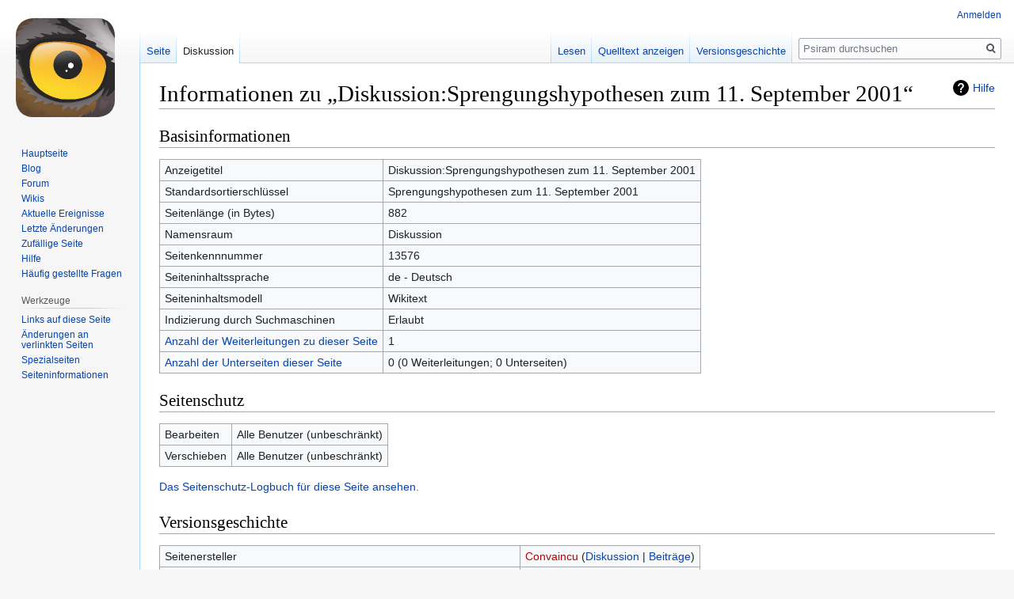

--- FILE ---
content_type: text/html; charset=UTF-8
request_url: https://www.psiram.com/de/index.php?title=Diskussion:Sprengungshypothesen_zum_11._September_2001&action=info
body_size: 5063
content:

<!DOCTYPE html>
<html class="client-nojs" lang="de" dir="ltr">
<head>
<meta charset="UTF-8"/>
<title>Informationen zu „Diskussion:Sprengungshypothesen zum 11. September 2001“ – Psiram</title>
<script>document.documentElement.className="client-js";RLCONF={"wgBreakFrames":!0,"wgSeparatorTransformTable":[",\t.",".\t,"],"wgDigitTransformTable":["",""],"wgDefaultDateFormat":"dmy","wgMonthNames":["","Januar","Februar","März","April","Mai","Juni","Juli","August","September","Oktober","November","Dezember"],"wgRequestId":"a97f4afcdb0727aa48dd2bd5","wgCSPNonce":!1,"wgCanonicalNamespace":"Talk","wgCanonicalSpecialPageName":!1,"wgNamespaceNumber":1,"wgPageName":"Diskussion:Sprengungshypothesen_zum_11._September_2001","wgTitle":"Sprengungshypothesen zum 11. September 2001","wgCurRevisionId":161673,"wgRevisionId":0,"wgArticleId":13576,"wgIsArticle":!1,"wgIsRedirect":!1,"wgAction":"info","wgUserName":null,"wgUserGroups":["*"],"wgCategories":[],"wgPageContentLanguage":"de","wgPageContentModel":"wikitext","wgRelevantPageName":"Diskussion:Sprengungshypothesen_zum_11._September_2001","wgRelevantArticleId":13576,"wgIsProbablyEditable":!1,"wgRelevantPageIsProbablyEditable":!1,
"wgRestrictionEdit":[],"wgRestrictionMove":[],"wgVisualEditor":{"pageLanguageCode":"de","pageLanguageDir":"ltr","pageVariantFallbacks":"de"},"wgMFDisplayWikibaseDescriptions":{"search":!1,"nearby":!1,"watchlist":!1,"tagline":!1},"wgEditSubmitButtonLabelPublish":!1};RLSTATE={"site.styles":"ready","noscript":"ready","user.styles":"ready","user":"ready","user.options":"loading","mediawiki.helplink":"ready","skins.vector.styles.legacy":"ready","ext.visualEditor.desktopArticleTarget.noscript":"ready"};RLPAGEMODULES=["site","mediawiki.page.startup","mediawiki.page.ready","skins.vector.legacy.js","ext.visualEditor.desktopArticleTarget.init","ext.visualEditor.targetLoader"];</script>
<script>(RLQ=window.RLQ||[]).push(function(){mw.loader.implement("user.options@1hzgi",function($,jQuery,require,module){/*@nomin*/mw.user.tokens.set({"patrolToken":"+\\","watchToken":"+\\","csrfToken":"+\\"});mw.user.options.set({"variant":"de"});
});});</script>
<link rel="stylesheet" href="/de/load.php?lang=de&amp;modules=ext.visualEditor.desktopArticleTarget.noscript%7Cmediawiki.helplink%7Cskins.vector.styles.legacy&amp;only=styles&amp;skin=vector"/>
<script async="" src="/de/load.php?lang=de&amp;modules=startup&amp;only=scripts&amp;raw=1&amp;skin=vector"></script>
<meta name="ResourceLoaderDynamicStyles" content=""/>
<link rel="stylesheet" href="/de/load.php?lang=de&amp;modules=site.styles&amp;only=styles&amp;skin=vector"/>
<meta name="generator" content="MediaWiki 1.35.7"/>
<meta name="robots" content="noindex,nofollow"/>
<link rel="shortcut icon" href="/favicon.ico"/>
<link rel="search" type="application/opensearchdescription+xml" href="/de/opensearch_desc.php" title="Psiram (de)"/>
<link rel="EditURI" type="application/rsd+xml" href="https://www.psiram.com/de/api.php?action=rsd"/>
<link rel="license" href="/de/index.php/Lizenz"/>
<link rel="alternate" type="application/atom+xml" title="Atom-Feed für „Psiram“" href="/de/index.php?title=Spezial:Letzte_%C3%84nderungen&amp;feed=atom"/>
<!--[if lt IE 9]><script src="/de/resources/lib/html5shiv/html5shiv.js"></script><![endif]-->
</head>
<body class="mediawiki ltr sitedir-ltr capitalize-all-nouns mw-hide-empty-elt ns-1 ns-talk page-Diskussion_Sprengungshypothesen_zum_11_September_2001 rootpage-Diskussion_Sprengungshypothesen_zum_11_September_2001 skin-vector action-info skin-vector-legacy minerva--history-page-action-enabled">
<div id="mw-page-base" class="noprint"></div>
<div id="mw-head-base" class="noprint"></div>
<div id="content" class="mw-body" role="main">
	<a id="top"></a>
	<div id="siteNotice" class="mw-body-content"></div>
	<div class="mw-indicators mw-body-content">
	<div id="mw-indicator-mw-helplink" class="mw-indicator"><a href="https://www.mediawiki.org/wiki/Special:MyLanguage/Page_information" target="_blank" class="mw-helplink">Hilfe</a></div>
	</div>
	<h1 id="firstHeading" class="firstHeading" lang="de">Informationen zu „Diskussion:Sprengungshypothesen zum 11. September 2001“</h1>
	<div id="bodyContent" class="mw-body-content">
		
		<div id="contentSub"></div>
		<div id="contentSub2"></div>
		
		<div id="jump-to-nav"></div>
		<a class="mw-jump-link" href="#mw-head">Zur Navigation springen</a>
		<a class="mw-jump-link" href="#searchInput">Zur Suche springen</a>
		<div id="mw-content-text"><style>.mw-hiddenCategoriesExplanation { display: none; }</style>
<style>.mw-templatesUsedExplanation { display: none; }</style>
<h2 id="mw-pageinfo-header-basic"><span class="mw-headline" id="Basisinformationen">Basisinformationen</span></h2>
<table class="wikitable mw-page-info">
<tr id="mw-pageinfo-display-title"><td style="vertical-align: top;">Anzeigetitel</td><td>Diskussion:Sprengungshypothesen zum 11. September 2001</td></tr>
<tr id="mw-pageinfo-default-sort"><td style="vertical-align: top;">Standardsortierschlüssel</td><td>Sprengungshypothesen zum 11. September 2001</td></tr>
<tr id="mw-pageinfo-length"><td style="vertical-align: top;">Seitenlänge (in Bytes)</td><td>882</td></tr>
<tr id="mw-pageinfo-namespace"><td style="vertical-align: top;">Namensraum</td><td>Diskussion</td></tr>
<tr id="mw-pageinfo-article-id"><td style="vertical-align: top;">Seitenkennnummer</td><td>13576</td></tr>
<tr><td style="vertical-align: top;">Seiteninhaltssprache</td><td>de - Deutsch</td></tr>
<tr id="mw-pageinfo-content-model"><td style="vertical-align: top;">Seiteninhaltsmodell</td><td>Wikitext</td></tr>
<tr id="mw-pageinfo-robot-policy"><td style="vertical-align: top;">Indizierung durch Suchmaschinen</td><td>Erlaubt</td></tr>
<tr><td style="vertical-align: top;"><a href="/de/index.php?title=Spezial:Linkliste/Diskussion:Sprengungshypothesen_zum_11._September_2001&amp;hidelinks=1&amp;hidetrans=1" title="Spezial:Linkliste/Diskussion:Sprengungshypothesen zum 11. September 2001">Anzahl der Weiterleitungen zu dieser Seite</a></td><td>1</td></tr>
<tr><td style="vertical-align: top;"><a href="/de/index.php/Spezial:Pr%C3%A4fixindex/Diskussion:Sprengungshypothesen_zum_11._September_2001/" title="Spezial:Präfixindex/Diskussion:Sprengungshypothesen zum 11. September 2001/">Anzahl der Unterseiten dieser Seite</a></td><td>0 (0 Weiterleitungen; 0 Unterseiten)</td></tr>
</table>
<h2 id="mw-pageinfo-header-restrictions"><span class="mw-headline" id="Seitenschutz">Seitenschutz</span></h2>
<table class="wikitable mw-page-info">
<tr id="mw-restriction-edit"><td style="vertical-align: top;">Bearbeiten</td><td>Alle Benutzer (unbeschränkt)</td></tr>
<tr id="mw-restriction-move"><td style="vertical-align: top;">Verschieben</td><td>Alle Benutzer (unbeschränkt)</td></tr>
</table>
<a href="/de/index.php?title=Spezial:Logbuch&amp;type=protect&amp;page=Diskussion%3ASprengungshypothesen+zum+11.+September+2001" title="Spezial:Logbuch">Das Seitenschutz-Logbuch für diese Seite ansehen.</a>
<h2 id="mw-pageinfo-header-edits"><span class="mw-headline" id="Versionsgeschichte">Versionsgeschichte</span></h2>
<table class="wikitable mw-page-info">
<tr id="mw-pageinfo-firstuser"><td style="vertical-align: top;">Seitenersteller</td><td><a href="/de/index.php?title=Benutzer:Convaincu&amp;action=edit&amp;redlink=1" class="new mw-userlink" title="Benutzer:Convaincu (Seite nicht vorhanden)"><bdi>Convaincu</bdi></a> <span class="mw-usertoollinks">(<a href="/de/index.php/Benutzer_Diskussion:Convaincu" class="mw-usertoollinks-talk" title="Benutzer Diskussion:Convaincu">Diskussion</a> | <a href="/de/index.php/Spezial:Beitr%C3%A4ge/Convaincu" class="mw-usertoollinks-contribs" title="Spezial:Beiträge/Convaincu">Beiträge</a>)</span></td></tr>
<tr id="mw-pageinfo-firsttime"><td style="vertical-align: top;">Datum der Seitenerstellung</td><td><a href="/de/index.php?title=Diskussion:Sprengungshypothesen_zum_11._September_2001&amp;oldid=146495" title="Diskussion:Sprengungshypothesen zum 11. September 2001">14:47, 11. Mär. 2017</a></td></tr>
<tr id="mw-pageinfo-lastuser"><td style="vertical-align: top;">Letzter Bearbeiter</td><td><a href="/de/index.php?title=Benutzer:Abrax&amp;action=edit&amp;redlink=1" class="new mw-userlink" title="Benutzer:Abrax (Seite nicht vorhanden)"><bdi>Abrax</bdi></a> <span class="mw-usertoollinks">(<a href="/de/index.php/Benutzer_Diskussion:Abrax" class="mw-usertoollinks-talk" title="Benutzer Diskussion:Abrax">Diskussion</a> | <a href="/de/index.php/Spezial:Beitr%C3%A4ge/Abrax" class="mw-usertoollinks-contribs" title="Spezial:Beiträge/Abrax">Beiträge</a>)</span></td></tr>
<tr id="mw-pageinfo-lasttime"><td style="vertical-align: top;">Datum der letzten Bearbeitung</td><td><a href="/de/index.php?title=Diskussion:Sprengungshypothesen_zum_11._September_2001&amp;oldid=161673" title="Diskussion:Sprengungshypothesen zum 11. September 2001">14:02, 22. Aug. 2018</a></td></tr>
<tr id="mw-pageinfo-edits"><td style="vertical-align: top;">Gesamtzahl der Bearbeitungen</td><td>34</td></tr>
<tr id="mw-pageinfo-authors"><td style="vertical-align: top;">Gesamtzahl unterschiedlicher Autoren</td><td>2</td></tr>
<tr id="mw-pageinfo-recent-edits"><td style="vertical-align: top;">Anzahl der kürzlich erfolgten Bearbeitungen (in den letzten 90 Tagen)</td><td>0</td></tr>
<tr id="mw-pageinfo-recent-authors"><td style="vertical-align: top;">Anzahl unterschiedlicher Autoren der kürzlich erfolgten Bearbeitungen</td><td>0</td></tr>
</table>
</div><div class="printfooter">Abgerufen von „<a dir="ltr" href="https://www.psiram.com/de/index.php/Diskussion:Sprengungshypothesen_zum_11._September_2001">https://www.psiram.com/de/index.php/Diskussion:Sprengungshypothesen_zum_11._September_2001</a>“</div>
		<div id="catlinks" class="catlinks catlinks-allhidden" data-mw="interface"></div>
	</div>
</div>

<div id="mw-navigation">
	<h2>Navigationsmenü</h2>
	<div id="mw-head">
		<!-- Please do not use role attribute as CSS selector, it is deprecated. -->
<nav id="p-personal" class="vector-menu" aria-labelledby="p-personal-label" role="navigation" 
	 >
	<h3 id="p-personal-label">
		<span>Meine Werkzeuge</span>
	</h3>
	<!-- Please do not use the .body class, it is deprecated. -->
	<div class="body vector-menu-content">
		<!-- Please do not use the .menu class, it is deprecated. -->
		<ul class="vector-menu-content-list"><li id="pt-login"><a href="/de/index.php?title=Spezial:Anmelden&amp;returnto=Diskussion%3ASprengungshypothesen+zum+11.+September+2001&amp;returntoquery=action%3Dinfo" title="Sich anzumelden wird gerne gesehen, ist jedoch nicht zwingend erforderlich. [o]" accesskey="o">Anmelden</a></li></ul>
		
	</div>
</nav>


		<div id="left-navigation">
			<!-- Please do not use role attribute as CSS selector, it is deprecated. -->
<nav id="p-namespaces" class="vector-menu vector-menu-tabs vectorTabs" aria-labelledby="p-namespaces-label" role="navigation" 
	 >
	<h3 id="p-namespaces-label">
		<span>Namensräume</span>
	</h3>
	<!-- Please do not use the .body class, it is deprecated. -->
	<div class="body vector-menu-content">
		<!-- Please do not use the .menu class, it is deprecated. -->
		<ul class="vector-menu-content-list"><li id="ca-nstab-main"><a href="/de/index.php/Sprengungshypothesen_zum_11._September_2001" title="Seiteninhalt anzeigen [c]" accesskey="c">Seite</a></li><li id="ca-talk" class="selected"><a href="/de/index.php/Diskussion:Sprengungshypothesen_zum_11._September_2001" rel="discussion" title="Diskussion zum Seiteninhalt [t]" accesskey="t">Diskussion</a></li></ul>
		
	</div>
</nav>


			<!-- Please do not use role attribute as CSS selector, it is deprecated. -->
<nav id="p-variants" class="vector-menu-empty emptyPortlet vector-menu vector-menu-dropdown vectorMenu" aria-labelledby="p-variants-label" role="navigation" 
	 >
	<input type="checkbox" class="vector-menu-checkbox vectorMenuCheckbox" aria-labelledby="p-variants-label" />
	<h3 id="p-variants-label">
		<span>Varianten</span>
	</h3>
	<!-- Please do not use the .body class, it is deprecated. -->
	<div class="body vector-menu-content">
		<!-- Please do not use the .menu class, it is deprecated. -->
		<ul class="menu vector-menu-content-list"></ul>
		
	</div>
</nav>


		</div>
		<div id="right-navigation">
			<!-- Please do not use role attribute as CSS selector, it is deprecated. -->
<nav id="p-views" class="vector-menu vector-menu-tabs vectorTabs" aria-labelledby="p-views-label" role="navigation" 
	 >
	<h3 id="p-views-label">
		<span>Ansichten</span>
	</h3>
	<!-- Please do not use the .body class, it is deprecated. -->
	<div class="body vector-menu-content">
		<!-- Please do not use the .menu class, it is deprecated. -->
		<ul class="vector-menu-content-list"><li id="ca-view" class="collapsible"><a href="/de/index.php/Diskussion:Sprengungshypothesen_zum_11._September_2001">Lesen</a></li><li id="ca-viewsource" class="collapsible"><a href="/de/index.php?title=Diskussion:Sprengungshypothesen_zum_11._September_2001&amp;action=edit" title="Diese Seite ist geschützt. Ihr Quelltext kann dennoch angesehen und kopiert werden. [e]" accesskey="e">Quelltext anzeigen</a></li><li id="ca-history" class="collapsible"><a href="/de/index.php?title=Diskussion:Sprengungshypothesen_zum_11._September_2001&amp;action=history" title="Frühere Versionen dieser Seite [h]" accesskey="h">Versionsgeschichte</a></li></ul>
		
	</div>
</nav>


			<!-- Please do not use role attribute as CSS selector, it is deprecated. -->
<nav id="p-cactions" class="vector-menu-empty emptyPortlet vector-menu vector-menu-dropdown vectorMenu" aria-labelledby="p-cactions-label" role="navigation" 
	 >
	<input type="checkbox" class="vector-menu-checkbox vectorMenuCheckbox" aria-labelledby="p-cactions-label" />
	<h3 id="p-cactions-label">
		<span>Mehr</span>
	</h3>
	<!-- Please do not use the .body class, it is deprecated. -->
	<div class="body vector-menu-content">
		<!-- Please do not use the .menu class, it is deprecated. -->
		<ul class="menu vector-menu-content-list"></ul>
		
	</div>
</nav>


			<div id="p-search" role="search">
	<h3 >
		<label for="searchInput">Suche</label>
	</h3>
	<form action="/de/index.php" id="searchform">
		<div id="simpleSearch">
			<input type="search" name="search" placeholder="Psiram durchsuchen" title="Psiram durchsuchen [f]" accesskey="f" id="searchInput"/>
			<input type="hidden" name="title" value="Spezial:Suche">
			<input type="submit" name="fulltext" value="Suchen" title="Suche nach Seiten, die diesen Text enthalten" id="mw-searchButton" class="searchButton mw-fallbackSearchButton"/>
			<input type="submit" name="go" value="Seite" title="Gehe direkt zu der Seite mit genau diesem Namen, falls sie vorhanden ist." id="searchButton" class="searchButton"/>
		</div>
	</form>
</div>

		</div>
	</div>
	
<div id="mw-panel">
	<div id="p-logo" role="banner">
		<a  title="Hauptseite" class="mw-wiki-logo" href="/de/index.php/Hauptseite"></a>
	</div>
	<!-- Please do not use role attribute as CSS selector, it is deprecated. -->
<nav id="p-navigation" class="vector-menu vector-menu-portal portal portal-first" aria-labelledby="p-navigation-label" role="navigation" 
	 >
	<h3 id="p-navigation-label">
		<span>Navigation</span>
	</h3>
	<!-- Please do not use the .body class, it is deprecated. -->
	<div class="body vector-menu-content">
		<!-- Please do not use the .menu class, it is deprecated. -->
		<ul class="vector-menu-content-list"><li id="n-mainpage"><a href="/de/index.php/Hauptseite" title="Hauptseite anzeigen [z]" accesskey="z">Hauptseite</a></li><li id="n-Blog"><a href="//blog.psiram.com" rel="nofollow">Blog</a></li><li id="n-Forum"><a href="//forum.psiram.com" rel="nofollow">Forum</a></li><li id="n-Wikis"><a href="//www.psiram.com" rel="nofollow">Wikis</a></li><li id="n-currentevents"><a href="/de/index.php/Psiram:Aktuelle_Ereignisse" title="Hintergrundinformationen zu aktuellen Ereignissen">Aktuelle Ereignisse</a></li><li id="n-recentchanges"><a href="/de/index.php/Spezial:Letzte_%C3%84nderungen" title="Liste der letzten Änderungen in diesem Wiki [r]" accesskey="r">Letzte Änderungen</a></li><li id="n-randompage"><a href="/de/index.php/Spezial:Zuf%C3%A4llige_Seite" title="Zufällige Seite aufrufen [x]" accesskey="x">Zufällige Seite</a></li><li id="n-help"><a href="https://www.mediawiki.org/wiki/Special:MyLanguage/Help:Contents" title="Hilfeseite anzeigen">Hilfe</a></li><li id="n-FAQ"><a href="/de/index.php/H%C3%A4ufig_gestellte_Fragen">Häufig gestellte Fragen</a></li></ul>
		
	</div>
</nav>


	<!-- Please do not use role attribute as CSS selector, it is deprecated. -->
<nav id="p-tb" class="vector-menu vector-menu-portal portal" aria-labelledby="p-tb-label" role="navigation" 
	 >
	<h3 id="p-tb-label">
		<span>Werkzeuge</span>
	</h3>
	<!-- Please do not use the .body class, it is deprecated. -->
	<div class="body vector-menu-content">
		<!-- Please do not use the .menu class, it is deprecated. -->
		<ul class="vector-menu-content-list"><li id="t-whatlinkshere"><a href="/de/index.php/Spezial:Linkliste/Diskussion:Sprengungshypothesen_zum_11._September_2001" title="Liste aller Seiten, die hierher verlinken [j]" accesskey="j">Links auf diese Seite</a></li><li id="t-recentchangeslinked"><a href="/de/index.php/Spezial:%C3%84nderungen_an_verlinkten_Seiten/Diskussion:Sprengungshypothesen_zum_11._September_2001" rel="nofollow" title="Letzte Änderungen an Seiten, die von hier verlinkt sind [k]" accesskey="k">Änderungen an verlinkten Seiten</a></li><li id="t-specialpages"><a href="/de/index.php/Spezial:Spezialseiten" title="Liste aller Spezialseiten [q]" accesskey="q">Spezialseiten</a></li><li id="t-info"><a href="/de/index.php?title=Diskussion:Sprengungshypothesen_zum_11._September_2001&amp;action=info" title="Weitere Informationen über diese Seite">Seiten­informationen</a></li></ul>
		
	</div>
</nav>


	
</div>

</div>

<footer id="footer" class="mw-footer" role="contentinfo" >
	<ul id="footer-info" >
		<li id="footer-info-0">Diese Seite wurde bisher 10.024 mal abgerufen.</li>
	</ul>
	<ul id="footer-places" >
		<li id="footer-places-privacy"><a href="/de/index.php/Psiram:Datenschutz" title="Psiram:Datenschutz">Datenschutz</a></li>
		<li id="footer-places-about"><a href="/de/index.php/Psiram:%C3%9Cber_Psiram" title="Psiram:Über Psiram">Über Psiram</a></li>
		<li id="footer-places-disclaimer"><a href="/de/index.php/Psiram:Impressum" title="Psiram:Impressum">Haftungsausschluss</a></li>
		<li id="footer-places-mobileview"><a href="https://www.psiram.com/de/index.php?title=Diskussion:Sprengungshypothesen_zum_11._September_2001&amp;action=info&amp;mobileaction=toggle_view_mobile" class="noprint stopMobileRedirectToggle">Mobile Ansicht</a></li>
	</ul>
	<ul id="footer-icons" class="noprint">
		<li id="footer-copyrightico"><img src="" alt="Creative Commons" width="88" height="31" loading="lazy"/></li>
		<li id="footer-poweredbyico"><a href="https://www.mediawiki.org/"><img src="/de/resources/assets/poweredby_mediawiki_88x31.png" alt="Powered by MediaWiki" srcset="/de/resources/assets/poweredby_mediawiki_132x47.png 1.5x, /de/resources/assets/poweredby_mediawiki_176x62.png 2x" width="88" height="31" loading="lazy"/></a></li>
	</ul>
	<div style="clear: both;"></div>
</footer>



<script>(RLQ=window.RLQ||[]).push(function(){mw.config.set({"wgBackendResponseTime":197});});</script></body></html>
